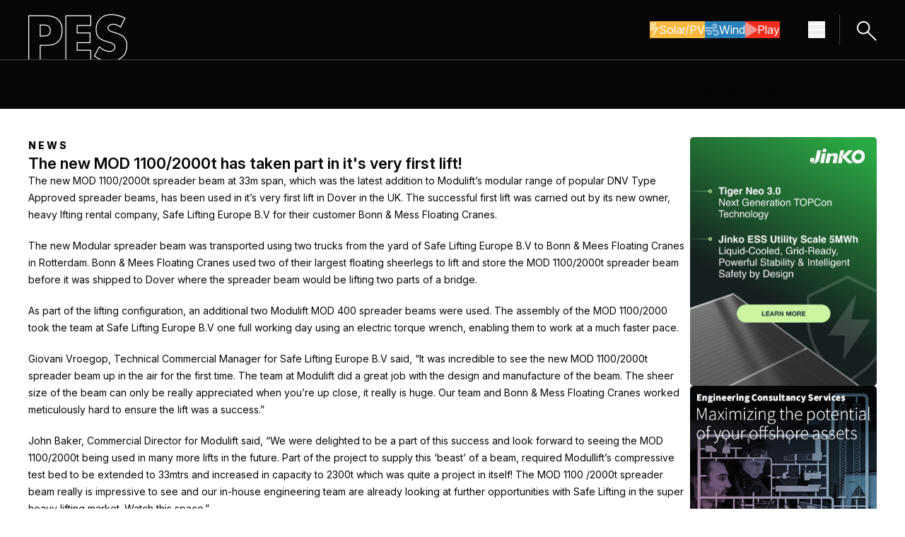

--- FILE ---
content_type: text/html; charset=UTF-8
request_url: https://pes.eu.com/press-releases/the-new-mod-1100-2000t-has-taken-part-in-its-very-first-lift?pg=2
body_size: 10778
content:
<!doctype html><html class="no-js scroll-smooth" lang="en"><head>
        <meta charset="utf-8">
        <meta http-equiv="X-UA-Compatible" content="IE=edge,chrome=1">
        <meta name="author" content="Oliver">
        <meta name="description" content="The new MOD 1100/2000t spreader beam at 33m span, which was the latest addition to Modulift’s modular range of popular DNV Type Approved spreader beams, has been used in it’s very first lift in Dover in the UK. The successful first lift was carried out by its new owner, heavy lfting rental company, Safe Lifting […]">
        <title>The new MOD 1100/2000t has taken part in it's very first lift! - PES - Power &amp; Energy Solution</title>
        
        <link rel="preconnect" href="https://fonts.googleapis.com">
        <link rel="preconnect" href="https://fonts.gstatic.com" crossorigin>
        <link href="https://fonts.googleapis.com/css2?family=Inter:ital,opsz,wght@0,14..32,100..900;1,14..32,100..900&amp;display=swap" rel="stylesheet">
        
        

        
        
        <meta name="viewport" content="width=device-width, initial-scale=1">

    
    <meta property="og:description" content="The new MOD 1100/2000t spreader beam at 33m span, which was the latest addition to Modulift’s modular range of popular DNV Type Approved spreader beams, has been used in it’s very first lift in Dover in the UK. The successful first lift was carried out by its new owner, heavy lfting rental company, Safe Lifting […]">
    <meta property="og:title" content="The new MOD 1100/2000t has taken part in it's very first lift! - PES - Power &amp; Energy Solution">
    <meta name="twitter:description" content="The new MOD 1100/2000t spreader beam at 33m span, which was the latest addition to Modulift’s modular range of popular DNV Type Approved spreader beams, has been used in it’s very first lift in Dover in the UK. The successful first lift was carried out by its new owner, heavy lfting rental company, Safe Lifting […]">
    <meta name="twitter:title" content="The new MOD 1100/2000t has taken part in it's very first lift! - PES - Power &amp; Energy Solution">

    

    
    <style>
a.cta_button{-moz-box-sizing:content-box !important;-webkit-box-sizing:content-box !important;box-sizing:content-box !important;vertical-align:middle}.hs-breadcrumb-menu{list-style-type:none;margin:0px 0px 0px 0px;padding:0px 0px 0px 0px}.hs-breadcrumb-menu-item{float:left;padding:10px 0px 10px 10px}.hs-breadcrumb-menu-divider:before{content:'›';padding-left:10px}.hs-featured-image-link{border:0}.hs-featured-image{float:right;margin:0 0 20px 20px;max-width:50%}@media (max-width: 568px){.hs-featured-image{float:none;margin:0;width:100%;max-width:100%}}.hs-screen-reader-text{clip:rect(1px, 1px, 1px, 1px);height:1px;overflow:hidden;position:absolute !important;width:1px}
</style>

<link rel="stylesheet" href="https://pes.eu.com/hubfs/hub_generated/template_assets/1/237815002345/1764687348244/template_tailwind.min.css">
<link rel="stylesheet" href="https://pes.eu.com/hubfs/hub_generated/module_assets/1/237786327271/1752489407400/module_main-nav.min.css">

<style>
    .burger {
        height: 3em;
        width: 3em;
        position: relative;
        font-size: 8px;
        cursor: pointer;
        -webkit-transition: .2s all;
        -o-transition: .2s all;
        transition: .2s all;
        -webkit-tap-highlight-color: transparent;
    }
    .burger .burger-lines:after {
        left: 0;
        top: -1em;
    }
    .burger .burger-lines:before {
        left: 0;
        top: 1em;
    }
    .burger:after {
        content: '';
        display: block;
        position: absolute;
        height: 150%;
        width: 150%;
        top: -25%;
        left: -25%;
    }
    .burger .burger-lines {
        top: 50%;
        margin-top: -0.125em;
    }
    .burger .burger-lines, .burger .burger-lines:after, .burger .burger-lines:before {
        pointer-events: none;
        display: block;
        content: '';
        width: 100%;
        border-radius: 0.25em;
        background-color: #303030;
        height: 0.25em;
        position: absolute;
        -webkit-transform: rotate(0);
        -ms-transform: rotate(0);
        transform: rotate(0);
    }
    .bg-dark .burger .burger-lines,
    .bg-dark .burger .burger-lines:after,
    .bg-dark .burger .burger-lines:before {
        pointer-events: none;
        display: block;
        content: '';
        width: 100%;
        border-radius: 0.25em;
        background-color: #fff;
        height: 0.25em;
        position: absolute;
        -webkit-transform: rotate(0);
        -ms-transform: rotate(0);
        transform: rotate(0);
    }
    .burger .burger-lines:after {
        left: 0;
        top: -1em;
    }
    .burger .burger-lines:before {
        left: 0;
        top: 1em;
    }

    .burger.burger-rotate .burger-lines, .burger.burger-rotate .burger-lines:after, .burger.burger-rotate .burger-lines:before {
        -webkit-transition: all .2s;
        -o-transition: all .2s;
        transition: all .2s;
    }
    .burger.burger-rotate.open {
        -webkit-transform: rotate(180deg);
        -ms-transform: rotate(180deg);
        transform: rotate(180deg);
    }
    .burger.burger-rotate.open .burger-lines {
        background-color: transparent;
    }
    .burger.burger-rotate.open .burger-lines:before, .burger.burger-rotate.open .burger-lines:after {
        left: 0.5em;
        top: 0px;
    }
    .burger.burger-rotate.open .burger-lines:before {
        -webkit-transform: rotate(135deg);
        -ms-transform: rotate(135deg);
        transform: rotate(135deg);
    }
    .burger.burger-rotate.open .burger-lines:after {
        -webkit-transform: rotate(-135deg);
        -ms-transform: rotate(-135deg);
        transform: rotate(-135deg);
    }
</style>

<link rel="stylesheet" href="https://pes.eu.com/hubfs/hub_generated/template_assets/1/237815002353/1764687346621/template_swiper-bundle.min.css">
    <script type="application/ld+json">
{
  "mainEntityOfPage" : {
    "@type" : "WebPage",
    "@id" : "https://pes.eu.com/press-releases/the-new-mod-1100-2000t-has-taken-part-in-its-very-first-lift"
  },
  "author" : {
    "name" : "Oliver",
    "url" : "https://pes.eu.com/press-releases/author/oliver",
    "@type" : "Person"
  },
  "headline" : "The new MOD 1100/2000t has taken part in it's very first lift! - PES - Power & Energy Solution",
  "datePublished" : "2021-11-24T00:00:00.000Z",
  "dateModified" : "2025-05-20T05:44:43.635Z",
  "publisher" : {
    "name" : "P & G Media ltd",
    "logo" : {
      "url" : "https://pes.eu.com/hubfs/PES%20Wind%20Logo.png",
      "@type" : "ImageObject"
    },
    "@type" : "Organization"
  },
  "@context" : "https://schema.org",
  "@type" : "BlogPosting"
}
</script>


    
<!--  Added by GoogleAnalytics4 integration -->
<script>
var _hsp = window._hsp = window._hsp || [];
window.dataLayer = window.dataLayer || [];
function gtag(){dataLayer.push(arguments);}

var useGoogleConsentModeV2 = true;
var waitForUpdateMillis = 1000;


if (!window._hsGoogleConsentRunOnce) {
  window._hsGoogleConsentRunOnce = true;

  gtag('consent', 'default', {
    'ad_storage': 'denied',
    'analytics_storage': 'denied',
    'ad_user_data': 'denied',
    'ad_personalization': 'denied',
    'wait_for_update': waitForUpdateMillis
  });

  if (useGoogleConsentModeV2) {
    _hsp.push(['useGoogleConsentModeV2'])
  } else {
    _hsp.push(['addPrivacyConsentListener', function(consent){
      var hasAnalyticsConsent = consent && (consent.allowed || (consent.categories && consent.categories.analytics));
      var hasAdsConsent = consent && (consent.allowed || (consent.categories && consent.categories.advertisement));

      gtag('consent', 'update', {
        'ad_storage': hasAdsConsent ? 'granted' : 'denied',
        'analytics_storage': hasAnalyticsConsent ? 'granted' : 'denied',
        'ad_user_data': hasAdsConsent ? 'granted' : 'denied',
        'ad_personalization': hasAdsConsent ? 'granted' : 'denied'
      });
    }]);
  }
}

gtag('js', new Date());
gtag('set', 'developer_id.dZTQ1Zm', true);
gtag('config', 'G-N5S0KHT1BR');
</script>
<script async src="https://www.googletagmanager.com/gtag/js?id=G-N5S0KHT1BR"></script>

<!-- /Added by GoogleAnalytics4 integration -->

<!--  Added by GoogleTagManager integration -->
<script>
var _hsp = window._hsp = window._hsp || [];
window.dataLayer = window.dataLayer || [];
function gtag(){dataLayer.push(arguments);}

var useGoogleConsentModeV2 = true;
var waitForUpdateMillis = 1000;



var hsLoadGtm = function loadGtm() {
    if(window._hsGtmLoadOnce) {
      return;
    }

    if (useGoogleConsentModeV2) {

      gtag('set','developer_id.dZTQ1Zm',true);

      gtag('consent', 'default', {
      'ad_storage': 'denied',
      'analytics_storage': 'denied',
      'ad_user_data': 'denied',
      'ad_personalization': 'denied',
      'wait_for_update': waitForUpdateMillis
      });

      _hsp.push(['useGoogleConsentModeV2'])
    }

    (function(w,d,s,l,i){w[l]=w[l]||[];w[l].push({'gtm.start':
    new Date().getTime(),event:'gtm.js'});var f=d.getElementsByTagName(s)[0],
    j=d.createElement(s),dl=l!='dataLayer'?'&l='+l:'';j.async=true;j.src=
    'https://www.googletagmanager.com/gtm.js?id='+i+dl;f.parentNode.insertBefore(j,f);
    })(window,document,'script','dataLayer','GTM-MT2BCV25');

    window._hsGtmLoadOnce = true;
};

_hsp.push(['addPrivacyConsentListener', function(consent){
  if(consent.allowed || (consent.categories && consent.categories.analytics)){
    hsLoadGtm();
  }
}]);

</script>

<!-- /Added by GoogleTagManager integration -->



<link rel="amphtml" href="https://pes.eu.com/press-releases/the-new-mod-1100-2000t-has-taken-part-in-its-very-first-lift?hs_amp=true">

<meta property="og:url" content="https://pes.eu.com/press-releases/the-new-mod-1100-2000t-has-taken-part-in-its-very-first-lift">
<meta name="twitter:card" content="summary">

<link rel="canonical" href="https://pes.eu.com/press-releases/the-new-mod-1100-2000t-has-taken-part-in-its-very-first-lift">

<meta property="og:type" content="article">
<link rel="alternate" type="application/rss+xml" href="https://pes.eu.com/press-releases/rss.xml">
<meta name="twitter:domain" content="pes.eu.com">
<script src="//platform.linkedin.com/in.js" type="text/javascript">
    lang: en_US
</script>

<meta http-equiv="content-language" content="en">






    <meta name="generator" content="HubSpot"></head>

    <body class="  hs-content-id-238082617531 hs-blog-post hs-blog-id-237797401789 ">
<!--  Added by GoogleTagManager integration -->
<noscript><iframe src="https://www.googletagmanager.com/ns.html?id=GTM-MT2BCV25" height="0" width="0" style="display:none;visibility:hidden"></iframe></noscript>

<!-- /Added by GoogleTagManager integration -->

        
    
        <div id="hs_cos_wrapper_nav_styles" class="hs_cos_wrapper hs_cos_wrapper_widget hs_cos_wrapper_type_module" style="" data-hs-cos-general-type="widget" data-hs-cos-type="module"></div>
    
    <div id="hs_cos_wrapper_main_nav" class="hs_cos_wrapper hs_cos_wrapper_widget hs_cos_wrapper_type_module" style="" data-hs-cos-general-type="widget" data-hs-cos-type="module">




<nav class="main_nav bg-dark dark main-nav relative top-0 inset-x-0 z-50">
    <div>
        <div class="container">
            <div class="flex items-center justify-between gap-10 w-full py-0 z-50"><a class="pt-5" href="https://pes.eu.com">
            <img class="image" src="https://pes.eu.com/hubfs/Website/Global/Logos/pes-logo.svg" alt="PES logo" width="140" height="64">
        </a>

                <div class="flex flex-row items-center">

                    <div class="hidden lg:flex items-center gap-8 mr-10">
                        <div class="flex flex-wrap gap-x-2.5 gap-y-4 ">
            <a class="btn-reg btn btn--primary btn--yellow icn-on !flex flex-row items-center gap-2.5" href="https://pes.eu.com/solar-pv">
                            
                                
                                    
                                        <svg aria-hidden="true" class="e-font-icon-svg e-fas-bolt" viewbox="0 0 320 512" xmlns="http://www.w3.org/2000/svg">
                                            <path d="M296 160H180.6l42.6-129.8C227.2 15 215.7 0 200 0H56C44 0 33.8 8.9 32.2 20.8l-32 240C-1.7 275.2 9.5 288 24 288h118.7L96.6 482.5c-3.6 15.2 8 29.5 23.3 29.5 8.4 0 16.4-4.4 20.8-12l176-304c9.3-15.9-2.2-36-20.7-36z"></path>
                                        </svg>
                                    
                                
                            
                            Solar/PV
                        </a><a class="btn-reg btn btn--primary btn--blue icn-on !flex flex-row items-center gap-2.5" href="https://pes.eu.com/wind">
                            
                                
                                    
                                        <svg aria-hidden="true" class="e-font-icon-svg e-fas-wind" viewbox="0 0 512 512" xmlns="http://www.w3.org/2000/svg">
                                            <path d="M156.7 256H16c-8.8 0-16 7.2-16 16v32c0 8.8 7.2 16 16 16h142.2c15.9 0 30.8 10.9 33.4 26.6 3.3 20-12.1 37.4-31.6 37.4-14.1 0-26.1-9.2-30.4-21.9-2.1-6.3-8.6-10.1-15.2-10.1H81.6c-9.8 0-17.7 8.8-15.9 18.4 8.6 44.1 47.6 77.6 94.2 77.6 57.1 0 102.7-50.1 95.2-108.6C249 291 205.4 256 156.7 256zM16 224h336c59.7 0 106.8-54.8 93.8-116.7-7.6-36.2-36.9-65.5-73.1-73.1-55.4-11.6-105.1 24.9-114.9 75.5-1.9 9.6 6.1 18.3 15.8 18.3h32.8c6.7 0 13.1-3.8 15.2-10.1C325.9 105.2 337.9 96 352 96c19.4 0 34.9 17.4 31.6 37.4-2.6 15.7-17.4 26.6-33.4 26.6H16c-8.8 0-16 7.2-16 16v32c0 8.8 7.2 16 16 16zm384 32H243.7c19.3 16.6 33.2 38.8 39.8 64H400c26.5 0 48 21.5 48 48s-21.5 48-48 48c-17.9 0-33.3-9.9-41.6-24.4-2.9-5-8.7-7.6-14.5-7.6h-33.8c-10.9 0-19 10.8-15.3 21.1 17.8 50.6 70.5 84.8 129.4 72.3 41.2-8.7 75.1-41.6 84.7-82.7C526 321.5 470.5 256 400 256z"></path>
                                        </svg>
                                    
                                
                            
                            Wind
                        </a><a class="btn-reg btn btn--primary btn--red icn-on !flex flex-row items-center gap-2.5" href="https://pes.eu.com/pes-play">
                            
                                
                                    
                                        <svg aria-hidden="true" class="e-font-icon-svg e-fas-play" viewbox="0 0 448 512" xmlns="http://www.w3.org/2000/svg">
                                            <path d="M424.4 214.7L72.4 6.6C43.8-10.3 0 6.1 0 47.9V464c0 37.5 40.7 60.1 72.4 41.3l352-208c31.4-18.5 31.5-64.1 0-82.6z"></path>
                                        </svg>
                                    
                                
                            
                            Play
                        </a></div>
                    </div>

                    

<button class="main-nav__burger burger burger-rotate flex" aria-label="Menu hamburger" aria-expanded="false">
    <span class="burger-lines"></span>
</button>

                    <a href="/search" class="block border-l border-solid border-dark-80 pl-5 py-[5px] ml-5">
                        <svg xmlns="http://www.w3.org/2000/svg" width="31.838" height="31.838" viewbox="0 0 31.838 31.838">
                            <g id="Group_18" data-name="Group 18" transform="translate(-1694.577 -13.586)"><ellipse id="ellipse1423" cx="8.343" cy="8.207" rx="8.343" ry="8.207" transform="matrix(0.707, -0.707, 0.707, 0.707, 1695.991, 26.8)" fill="none" stroke="#fff" stroke-linecap="round" stroke-linejoin="round" stroke-width="2"></ellipse><path id="path1425" d="M-1806.542-1319.435l-11.5-11.505" transform="translate(3531.543 1363.444)" fill="none" stroke="#fff" stroke-linecap="round" stroke-linejoin="round" stroke-width="2"></path></g>
                        </svg>
                    </a>

                </div>
            </div>
        </div>
    </div>

    <div class="nav-panel block absolute w-full bg-dark top-0 z-50 h-dvh" aria-hidden="true">
        <div class="h-full overflow-y-auto">
            <div class="container flex flex-col gap-y-10 py-10">
                <div class="flex flex-row justify-between gap-10"><a class="block" href="https://pes.eu.com">
            <img class="image w-[90px]" src="https://pes.eu.com/hubfs/Website/Global/Logos/pes-logo-outline-full.svg" alt="PES logo" width="200" height="95">
        </a>

                    <button class="panel-close group btn-reg btn btn--secondary btn--grey border-[#FFFFFF33] hover:!border-light !flex flex-row items-center gap-5 transition-opacity duration-300" aria-label="Close navigation">
                        <svg xmlns="http://www.w3.org/2000/svg" class="opacity-50 group-hover:opacity-100 transition-opacity duration-300" width="20.908" height="20.908" viewbox="0 0 20.908 20.908"><path id="path1249" d="M-1004.94-1735.3h25.568" transform="translate(-515.028 1939.057) rotate(45)" fill="none" stroke="#fff" stroke-linecap="round" stroke-linejoin="round" stroke-width="2"></path><path id="path1249-2" data-name="path1249" d="M0,0H25.568" transform="translate(19.494 1.414) rotate(135)" fill="none" stroke="#fff" stroke-linecap="round" stroke-linejoin="round" stroke-width="2"></path></svg>
                        <span class="text-light">Close</span>
                    </button>
                </div>
                
                <div class="flex flex-wrap gap-x-2.5 gap-y-4 ">
            <a class="btn-reg btn btn--primary btn--yellow icn-on !flex flex-row items-center gap-2.5" href="https://pes.eu.com/solar-pv">
                            
                                
                                    
                                        <svg aria-hidden="true" class="e-font-icon-svg e-fas-bolt" viewbox="0 0 320 512" xmlns="http://www.w3.org/2000/svg">
                                            <path d="M296 160H180.6l42.6-129.8C227.2 15 215.7 0 200 0H56C44 0 33.8 8.9 32.2 20.8l-32 240C-1.7 275.2 9.5 288 24 288h118.7L96.6 482.5c-3.6 15.2 8 29.5 23.3 29.5 8.4 0 16.4-4.4 20.8-12l176-304c9.3-15.9-2.2-36-20.7-36z"></path>
                                        </svg>
                                    
                                
                            
                            Solar/PV
                        </a><a class="btn-reg btn btn--primary btn--blue icn-on !flex flex-row items-center gap-2.5" href="https://pes.eu.com/wind">
                            
                                
                                    
                                        <svg aria-hidden="true" class="e-font-icon-svg e-fas-wind" viewbox="0 0 512 512" xmlns="http://www.w3.org/2000/svg">
                                            <path d="M156.7 256H16c-8.8 0-16 7.2-16 16v32c0 8.8 7.2 16 16 16h142.2c15.9 0 30.8 10.9 33.4 26.6 3.3 20-12.1 37.4-31.6 37.4-14.1 0-26.1-9.2-30.4-21.9-2.1-6.3-8.6-10.1-15.2-10.1H81.6c-9.8 0-17.7 8.8-15.9 18.4 8.6 44.1 47.6 77.6 94.2 77.6 57.1 0 102.7-50.1 95.2-108.6C249 291 205.4 256 156.7 256zM16 224h336c59.7 0 106.8-54.8 93.8-116.7-7.6-36.2-36.9-65.5-73.1-73.1-55.4-11.6-105.1 24.9-114.9 75.5-1.9 9.6 6.1 18.3 15.8 18.3h32.8c6.7 0 13.1-3.8 15.2-10.1C325.9 105.2 337.9 96 352 96c19.4 0 34.9 17.4 31.6 37.4-2.6 15.7-17.4 26.6-33.4 26.6H16c-8.8 0-16 7.2-16 16v32c0 8.8 7.2 16 16 16zm384 32H243.7c19.3 16.6 33.2 38.8 39.8 64H400c26.5 0 48 21.5 48 48s-21.5 48-48 48c-17.9 0-33.3-9.9-41.6-24.4-2.9-5-8.7-7.6-14.5-7.6h-33.8c-10.9 0-19 10.8-15.3 21.1 17.8 50.6 70.5 84.8 129.4 72.3 41.2-8.7 75.1-41.6 84.7-82.7C526 321.5 470.5 256 400 256z"></path>
                                        </svg>
                                    
                                
                            
                            Wind
                        </a><a class="btn-reg btn btn--primary btn--red icn-on !flex flex-row items-center gap-2.5" href="https://pes.eu.com/pes-play">
                            
                                
                                    
                                        <svg aria-hidden="true" class="e-font-icon-svg e-fas-play" viewbox="0 0 448 512" xmlns="http://www.w3.org/2000/svg">
                                            <path d="M424.4 214.7L72.4 6.6C43.8-10.3 0 6.1 0 47.9V464c0 37.5 40.7 60.1 72.4 41.3l352-208c31.4-18.5 31.5-64.1 0-82.6z"></path>
                                        </svg>
                                    
                                
                            
                            Play
                        </a></div>

                <div class="nav-main [&amp;_ul]:flex [&amp;_ul]:flex-col [&amp;_ul]:gap-5 [&amp;_ul_li]:text-[32px] [&amp;_ul_li]:font-semibold [&amp;_ul_li]:leading-[37px]">

                    
                        <ul class=""><li class="main-nav__item">
            <a class="main-nav__link" href="https://pes.eu.com/exclusive-articles">Exclusive Articles</a>
        </li><li class="main-nav__item">
            <a class="main-nav__link" href="https://pes.eu.com/press-releases">Press Releases</a>
        </li><li class="main-nav__item">
            <a class="main-nav__link" href="https://pes.eu.com/events">Events</a>
        </li><li class="main-nav__item">
            <a class="main-nav__link" href="https://pes.eu.com/in-print">In Print</a>
        </li></ul>
                    

                </div>

                <div class="nav-additional [&amp;_ul]:flex [&amp;_ul]:flex-row [&amp;_ul]:flex-wrap [&amp;_ul]:gap-5 [&amp;_ul_li]:font-extrabold [&amp;_ul_li]:uppercase [&amp;_ul_li]:tracking-[3px]">
                    <ul class=""><li class="main-nav__item">
            <a class="main-nav__link" href="https://pes.eu.com/about">About</a>
        </li><li class="main-nav__item">
            <a class="main-nav__link" href="https://pes.eu.com/media-partners">Media Partners</a>
        </li><li class="main-nav__item">
            <a class="main-nav__link" href="https://pes.eu.com/contact">Contact</a>
        </li></ul>
                </div><div class="flex flex-row items-center gap-4 social-links [&amp;_svg]:w-4"><a class="[&amp;_svg_path]:fill-light" href="https://www.linkedin.com/company/92938435/admin/dashboard/" target="_blank" rel="nofollow noopener" aria-label="Linkedin icon link">
            <svg class="e-font-icon-svg e-fab-linkedin-in" viewbox="0 0 448 512" xmlns="http://www.w3.org/2000/svg">
            <path d="M100.28 448H7.4V148.9h92.88zM53.79 108.1C24.09 108.1 0 83.5 0 53.8a53.79 53.79 0 0 1 107.58 0c0 29.7-24.1 54.3-53.79 54.3zM447.9 448h-92.68V302.4c0-34.7-.7-79.2-48.29-79.2-48.29 0-55.69 37.7-55.69 76.7V448h-92.78V148.9h89.08v40.8h1.3c12.4-23.5 42.69-48.3 87.88-48.3 94 0 111.28 61.9 111.28 142.3V448z"></path>
        </svg>
        </a><a class="[&amp;_svg_path]:fill-light" href="https://www.youtube.com/@PES_Wind" target="_blank" rel="nofollow noopener" aria-label="Youtube icon link">
            <svg class="e-font-icon-svg e-fab-youtube" viewbox="0 0 576 512" xmlns="http://www.w3.org/2000/svg">
            <path d="M549.655 124.083c-6.281-23.65-24.787-42.276-48.284-48.597C458.781 64 288 64 288 64S117.22 64 74.629 75.486c-23.497 6.322-42.003 24.947-48.284 48.597-11.412 42.867-11.412 132.305-11.412 132.305s0 89.438 11.412 132.305c6.281 23.65 24.787 41.5 48.284 47.821C117.22 448 288 448 288 448s170.78 0 213.371-11.486c23.497-6.321 42.003-24.171 48.284-47.821 11.412-42.867 11.412-132.305 11.412-132.305s0-89.438-11.412-132.305zm-317.51 213.508V175.185l142.739 81.205-142.739 81.201z"></path>
        </svg>
        </a><a class="[&amp;_svg_path]:fill-light" href="https://www.instagram.com/peswind_official/" target="_blank" rel="nofollow noopener" aria-label="Instagram icon link">
            <svg class="e-font-icon-svg e-fab-instagram" viewbox="0 0 448 512" xmlns="http://www.w3.org/2000/svg">
            <path d="M224.1 141c-63.6 0-114.9 51.3-114.9 114.9s51.3 114.9 114.9 114.9S339 319.5 339 255.9 287.7 141 224.1 141zm0 189.6c-41.1 0-74.7-33.5-74.7-74.7s33.5-74.7 74.7-74.7 74.7 33.5 74.7 74.7-33.6 74.7-74.7 74.7zm146.4-194.3c0 14.9-12 26.8-26.8 26.8-14.9 0-26.8-12-26.8-26.8s12-26.8 26.8-26.8 26.8 12 26.8 26.8zm76.1 27.2c-1.7-35.9-9.9-67.7-36.2-93.9-26.2-26.2-58-34.4-93.9-36.2-37-2.1-147.9-2.1-184.9 0-35.8 1.7-67.6 9.9-93.9 36.1s-34.4 58-36.2 93.9c-2.1 37-2.1 147.9 0 184.9 1.7 35.9 9.9 67.7 36.2 93.9s58 34.4 93.9 36.2c37 2.1 147.9 2.1 184.9 0 35.9-1.7 67.7-9.9 93.9-36.2 26.2-26.2 34.4-58 36.2-93.9 2.1-37 2.1-147.8 0-184.8zM398.8 388c-7.8 19.6-22.9 34.7-42.6 42.6-29.5 11.7-99.5 9-132.1 9s-102.7 2.6-132.1-9c-19.6-7.8-34.7-22.9-42.6-42.6-11.7-29.5-9-99.5-9-132.1s-2.6-102.7 9-132.1c7.8-19.6 22.9-34.7 42.6-42.6 29.5-11.7 99.5-9 132.1-9s102.7-2.6 132.1 9c19.6 7.8 34.7 22.9 42.6 42.6 11.7 29.5 9 99.5 9 132.1s2.7 102.7-9 132.1z"></path>
        </svg>
        </a><a class="[&amp;_svg_path]:fill-light" href="https://x.com/Perrigot79" target="_blank" rel="nofollow noopener" aria-label="X icon link">
            <svg class="e-font-icon-svg e-fab-x-twitter" viewbox="0 0 512 512" xmlns="http://www.w3.org/2000/svg">
            <path d="M389.2 48h70.6L305.6 224.2 487 464H345L233.7 318.6 106.5 464H35.8L200.7 275.5 26.8 48H172.4L272.9 180.9 389.2 48zM364.4 421.8h39.1L151.1 88h-42L364.4 421.8z"></path>
        </svg>
        </a></div></div>
        </div>
    </div>
</nav></div>


        <main id="main-content">

        

    
        <div id="hs_cos_wrapper_secondary_nav_generic" class="hs_cos_wrapper hs_cos_wrapper_widget hs_cos_wrapper_type_module" style="" data-hs-cos-general-type="widget" data-hs-cos-type="module">

<section class="secondary-nav bg-dark cms-content dark w-full border-t border-solid border-dark-80 py-[15px]">
    <div class="container">
        <div class="flex flex-col lg:flex-row justify-between gap-y-[15px]">
            <div class="w-full lg:w-1/2 logo-col flex flex-col justify-center">

                <p class="uppercase !font-extrabold !leading-[19px] tracking-[3px]">The source for renewable energy news</p>

            </div>
            <div class="w-full lg:w-1/2 hidden md:flex flex-col md:justify-end links-col">

                
  
  
  

  <ul class="flex flex-row lg:justify-end non-list gap-[30px]">
    
      
      
      
      
      
      
      
      
      
      
      

      

      <li class="main-nav__item">
        <a class="main-nav__link relative after:absolute after:content-'' after:block after:left-0 after:right-0 after:w-full after:h-px after:transition-all after:duration-300
          hover:after:bg-light after:bg-transparent" href="https://pes.eu.com/exclusive-articles">
          Exclusive Articles
        </a>
      </li>
    
      
      
      
      
      
      
      
      
      
      
      

      

      <li class="main-nav__item">
        <a class="main-nav__link relative after:absolute after:content-'' after:block after:left-0 after:right-0 after:w-full after:h-px after:transition-all after:duration-300
          hover:after:bg-light after:bg-transparent" href="https://pes.eu.com/press-releases">
          Press Releases
        </a>
      </li>
    
      
      
      
      
      
      
      
      
      
      
      

      

      <li class="main-nav__item">
        <a class="main-nav__link relative after:absolute after:content-'' after:block after:left-0 after:right-0 after:w-full after:h-px after:transition-all after:duration-300
          hover:after:bg-light after:bg-transparent" href="https://pes.eu.com/digital-blog">
          Blogs
        </a>
      </li>
    
      
      
      
      
      
      
      
      
      
      
      

      

      <li class="main-nav__item">
        <a class="main-nav__link relative after:absolute after:content-'' after:block after:left-0 after:right-0 after:w-full after:h-px after:transition-all after:duration-300
          hover:after:bg-light after:bg-transparent" href="https://pes.eu.com/events">
          Events
        </a>
      </li>
    
      
      
      
      
      
      
      
      
      
      
      

      

      <li class="main-nav__item">
        <a class="main-nav__link relative after:absolute after:content-'' after:block after:left-0 after:right-0 after:w-full after:h-px after:transition-all after:duration-300
          hover:after:bg-light after:bg-transparent" href="https://pes.eu.com/in-print">
          In Print
        </a>
      </li>
    
  </ul>


            </div>
        </div>
    </div>
</section></div>
    

    <section class="post-body w-full py-7.5 md:py-10 cms-content">
        <div class="container">
            <div class="w-full flex flex-col md:flex-row gap-10">
                <div class="w-full md:w-[78%]">
                    <article class="flex flex-col gap-5 h1-small">

                        <p class="preheader !tracking-[3px] !font-extrabold uppercase !mb-0">
                            News
                        </p>

                        <h1 class="!mb-0"><span id="hs_cos_wrapper_name" class="hs_cos_wrapper hs_cos_wrapper_meta_field hs_cos_wrapper_type_text" style="" data-hs-cos-general-type="meta_field" data-hs-cos-type="text">The new MOD 1100/2000t has taken part in it's very first lift!</span></h1>

                        

                        

                        <div><span id="hs_cos_wrapper_post_body" class="hs_cos_wrapper hs_cos_wrapper_meta_field hs_cos_wrapper_type_rich_text" style="" data-hs-cos-general-type="meta_field" data-hs-cos-type="rich_text"><div class="elementor-widget-container"> 
 <p>The new MOD 1100/2000t spreader beam at 33m span, which was the latest addition to Modulift’s modular range of popular DNV Type Approved spreader beams, has been used in it’s very first lift in Dover in the UK. The successful first lift was carried out by its new owner, heavy lfting rental company, Safe Lifting Europe B.V for their customer Bonn &amp; Mess Floating Cranes. <span class="Apple-converted-space">&nbsp;</span></p> 
 <p>The new Modular spreader beam was transported using two trucks from the yard of Safe Lifting Europe B.V to Bonn &amp; Mees Floating Cranes in Rotterdam. Bonn &amp; Mees Floating Cranes used two of their largest floating sheerlegs to lift and store the MOD 1100/2000t spreader beam before it was shipped to Dover where the spreader beam would be lifting two parts of a bridge.<span class="Apple-converted-space">&nbsp;</span></p> 
 <p>As part of the lifting configuration, an additional two Modulift MOD 400 spreader beams were used. The assembly of the MOD 1100/2000 took the team at Safe Lifting Europe B.V one full working day using an electric torque wrench, enabling them to work at a much faster pace.<span class="Apple-converted-space">&nbsp;</span></p> 
 <p>Giovani Vroegop, Technical Commercial Manager for Safe Lifting Europe B.V said, “It was incredible to see the new MOD 1100/2000t spreader beam up in the air for the first time. The team at Modulift did a great job with the design and manufacture of the beam. The sheer size of the beam can only be really appreciated when you’re up close, it really is huge. Our team and Bonn &amp; Mess Floating Cranes worked meticulously hard to ensure the lift was a success.”<span class="Apple-converted-space">&nbsp;</span></p> 
 <p>John Baker, Commercial Director for Modulift said, “We were delighted to be a part of this success and look forward to seeing the MOD 1100/2000t being used in many more lifts in the future. Part of the project to supply this ‘beast’ of a beam, required Modullift’s compressive test bed to be extended to 33mtrs and increased in capacity to 2300t which was quite a project in itself! The MOD 1100 /2000t spreader beam really is impressive to see and our in-house engineering team are already looking at further opportunities with Safe Lifting in the super heavy lifting market. Watch this space.”<span class="Apple-converted-space">&nbsp;</span></p> 
 <p>&nbsp;</p> 
</div></span></div>

                    </article>
                </div>
                <div class="blog-ads w-full md:w-[22%]">
                    <div id="hs_cos_wrapper_post_sidebar_ads" class="hs_cos_wrapper hs_cos_wrapper_widget hs_cos_wrapper_type_module" style="" data-hs-cos-general-type="widget" data-hs-cos-type="module">







    





    





    





    



<div class="ads-vertical-4 w-full flex flex-wrap md:flex-col gap-5 [&amp;_.banner-position]:w-[calc(50%_-_10px)] [&amp;_.banner-position]:md:w-full [&amp;_.banner-position]:rounded-[5px] [&amp;_.banner-position]:overflow-hidden">
    <div class="banner-position banner-1">
        <div class="swiper banner-vertical-1__swiper w-full">
            <div class="swiper-wrapper w-full">
                
                    <div class="banner-item swiper-slide">
                        <a href="https://eu1.hubs.ly/H0r8wHT0" target="_blank" rel="noopener" class="w-full">
                            <img src="https://pes.eu.com/hubfs/IPF26%20Banner%20Ads_375x500.jpg" width="100%" loading="lazy" alt="Oceantic">
                        </a>
                    </div>
                
                    <div class="banner-item swiper-slide">
                        <a href="https://eu1.hubs.ly/H0nGw8Z0" target="_blank" rel="noopener" class="w-full">
                            <img src="https://pes.eu.com/hubfs/Website/Ad%20Banners/KEY26_375x1000_static_eng_freeticket.jpg" width="100%" loading="lazy" alt="KEY ENERGY">
                        </a>
                    </div>
                
                    <div class="banner-item swiper-slide">
                        <a href="https://eu1.hubs.ly/H0nqm8F0" target="_blank" rel="noopener" class="w-full">
                            <img src="https://pes.eu.com/hubfs/250924_Solition_Mega_PES_Banner_375x1000_EN.gif" width="100%" loading="lazy" alt="Exide Group">
                        </a>
                    </div>
                
                    <div class="banner-item swiper-slide">
                        <a href="https://eu1.hubs.ly/H0kYKCJ0" target="_blank" rel="noopener" class="w-full">
                            <img src="https://pes.eu.com/hubfs/Website/Ad%20Banners/Image.gif" width="100%" loading="lazy" alt="Dellner">
                        </a>
                    </div>
                
                    <div class="banner-item swiper-slide">
                        <a href="https://eu1.hubs.ly/H0l_CKN0" target="_blank" rel="noopener" class="w-full">
                            <img src="https://pes.eu.com/hubfs/GMSC-NOV_PESleaderboard7-25v2.gif" width="100%" loading="lazy" alt="GustoMSC">
                        </a>
                    </div>
                
                    <div class="banner-item swiper-slide">
                        <a href="https://eu1.hubs.ly/H0kYKzT0" target="_blank" rel="noopener" class="w-full">
                            <img src="https://pes.eu.com/hubfs/Website/Ad%20Banners/2024-00034_Banner_PV-Magazine-Website_Animation_375x500px_EN_E1_komprimiert.gif" width="100%" loading="lazy" alt="PMT">
                        </a>
                    </div>
                
                    <div class="banner-item swiper-slide">
                        <a href="https://eu1.hubs.ly/H0q2XWs0" target="_blank" rel="noopener" class="w-full">
                            <img src="https://pes.eu.com/hubfs/202512_Ad_PES-Wind_DigitalAd_180x180.gif" width="100%" loading="lazy" alt="TGS">
                        </a>
                    </div>
                
                    <div class="banner-item swiper-slide">
                        <a href="https://eu1.hubs.ly/H0lPQkj0" target="_blank" rel="noopener" class="w-full">
                            <img src="https://pes.eu.com/hubfs/July2025_50kW_375x1000px.jpg" width="100%" loading="lazy" alt="Solis">
                        </a>
                    </div>
                
                    <div class="banner-item swiper-slide">
                        <a href="https://eu1.hubs.ly/H0mWVPT0" target="_blank" rel="noopener" class="w-full">
                            <img src="https://pes.eu.com/hubfs/SolarLog_AnzBanner_PES_September25_375x500px.jpg" width="100%" loading="lazy" alt="Solar-Log">
                        </a>
                    </div>
                
                    <div class="banner-item swiper-slide">
                        <a href="https://eu1.hubs.ly/H0nlmQD0" target="_blank" rel="noopener" class="w-full">
                            <img src="https://pes.eu.com/hubfs/Summit-fortaleza-375x500_.jpg" width="100%" loading="lazy" alt="Intersolar">
                        </a>
                    </div>
                
                    <div class="banner-item swiper-slide">
                        <a href="https://eu1.hubs.ly/H0nz9HJ0" target="_blank" rel="noopener" class="w-full">
                            <img src="https://pes.eu.com/hubfs/ISME26%20Banner%20Medienpartner_375x500px.png" width="100%" loading="lazy" alt="Intersolar">
                        </a>
                    </div>
                
                    <div class="banner-item swiper-slide">
                        <a href="https://eu1.hubs.ly/H0kYKCh0" target="_blank" rel="noopener" class="w-full">
                            <img src="https://pes.eu.com/hubfs/Website/Ad%20Banners/FT-375x500-Banner.gif" width="100%" loading="lazy" alt="FT Technologies">
                        </a>
                    </div>
                
                    <div class="banner-item swiper-slide">
                        <a href="https://eu1.hubs.ly/H0r8td60" target="_blank" rel="noopener" class="w-full">
                            <img src="https://pes.eu.com/hubfs/Website/Ad%20Banners/260119V02%20Jinko%20PES%20Solar%20375x500px.gif" width="100%" loading="lazy" alt="Jinko Solar">
                        </a>
                    </div>
                
                    <div class="banner-item swiper-slide">
                        <a href="https://eu1.hubs.ly/H0nhv6y0" target="_blank" rel="noopener" class="w-full">
                            <img src="https://pes.eu.com/hubfs/202509_Ad_PES-Wind_DigitalAd_180x180_V2.gif" width="100%" loading="lazy" alt="TGS">
                        </a>
                    </div>
                
                    <div class="banner-item swiper-slide">
                        <a href="https://eu1.hubs.ly/H0p6My50" target="_blank" rel="noopener" class="w-full">
                            <img src="https://pes.eu.com/hubfs/202510_Ad_PES-Wind_DigitalAd_180x180%20(1).gif" width="100%" loading="lazy" alt="TGS">
                        </a>
                    </div>
                
            </div>
        </div>
    </div>
    <div class="banner-position banner-2">
        <div class="swiper banner-vertical-2__swiper w-full">
            <div class="swiper-wrapper">
                
                    <div class="banner-item swiper-slide">
                        <a href="https://eu1.hubs.ly/H0r8wHT0" target="_blank" rel="noopener">
                            <img src="https://pes.eu.com/hubfs/IPF26%20Banner%20Ads_375x500.jpg" width="100%" loading="lazy" alt="Oceantic">
                        </a>
                    </div>
                
                    <div class="banner-item swiper-slide">
                        <a href="https://eu1.hubs.ly/H0nGw8Z0" target="_blank" rel="noopener">
                            <img src="https://pes.eu.com/hubfs/Website/Ad%20Banners/KEY26_375x1000_static_eng_freeticket.jpg" width="100%" loading="lazy" alt="KEY ENERGY">
                        </a>
                    </div>
                
                    <div class="banner-item swiper-slide">
                        <a href="https://eu1.hubs.ly/H0nqm8F0" target="_blank" rel="noopener">
                            <img src="https://pes.eu.com/hubfs/250924_Solition_Mega_PES_Banner_375x1000_EN.gif" width="100%" loading="lazy" alt="Exide Group">
                        </a>
                    </div>
                
                    <div class="banner-item swiper-slide">
                        <a href="https://eu1.hubs.ly/H0kYKCJ0" target="_blank" rel="noopener">
                            <img src="https://pes.eu.com/hubfs/Website/Ad%20Banners/Image.gif" width="100%" loading="lazy" alt="Dellner">
                        </a>
                    </div>
                
                    <div class="banner-item swiper-slide">
                        <a href="https://eu1.hubs.ly/H0l_CKN0" target="_blank" rel="noopener">
                            <img src="https://pes.eu.com/hubfs/GMSC-NOV_PESleaderboard7-25v2.gif" width="100%" loading="lazy" alt="GustoMSC">
                        </a>
                    </div>
                
                    <div class="banner-item swiper-slide">
                        <a href="https://eu1.hubs.ly/H0kYKzT0" target="_blank" rel="noopener">
                            <img src="https://pes.eu.com/hubfs/Website/Ad%20Banners/2024-00034_Banner_PV-Magazine-Website_Animation_375x500px_EN_E1_komprimiert.gif" width="100%" loading="lazy" alt="PMT">
                        </a>
                    </div>
                
                    <div class="banner-item swiper-slide">
                        <a href="https://eu1.hubs.ly/H0q2XWs0" target="_blank" rel="noopener">
                            <img src="https://pes.eu.com/hubfs/202512_Ad_PES-Wind_DigitalAd_180x180.gif" width="100%" loading="lazy" alt="TGS">
                        </a>
                    </div>
                
                    <div class="banner-item swiper-slide">
                        <a href="https://eu1.hubs.ly/H0lPQkj0" target="_blank" rel="noopener">
                            <img src="https://pes.eu.com/hubfs/July2025_50kW_375x1000px.jpg" width="100%" loading="lazy" alt="Solis">
                        </a>
                    </div>
                
                    <div class="banner-item swiper-slide">
                        <a href="https://eu1.hubs.ly/H0mWVPT0" target="_blank" rel="noopener">
                            <img src="https://pes.eu.com/hubfs/SolarLog_AnzBanner_PES_September25_375x500px.jpg" width="100%" loading="lazy" alt="Solar-Log">
                        </a>
                    </div>
                
                    <div class="banner-item swiper-slide">
                        <a href="https://eu1.hubs.ly/H0nlmQD0" target="_blank" rel="noopener">
                            <img src="https://pes.eu.com/hubfs/Summit-fortaleza-375x500_.jpg" width="100%" loading="lazy" alt="Intersolar">
                        </a>
                    </div>
                
                    <div class="banner-item swiper-slide">
                        <a href="https://eu1.hubs.ly/H0nz9HJ0" target="_blank" rel="noopener">
                            <img src="https://pes.eu.com/hubfs/ISME26%20Banner%20Medienpartner_375x500px.png" width="100%" loading="lazy" alt="Intersolar">
                        </a>
                    </div>
                
                    <div class="banner-item swiper-slide">
                        <a href="https://eu1.hubs.ly/H0kYKCh0" target="_blank" rel="noopener">
                            <img src="https://pes.eu.com/hubfs/Website/Ad%20Banners/FT-375x500-Banner.gif" width="100%" loading="lazy" alt="FT Technologies">
                        </a>
                    </div>
                
                    <div class="banner-item swiper-slide">
                        <a href="https://eu1.hubs.ly/H0r8td60" target="_blank" rel="noopener">
                            <img src="https://pes.eu.com/hubfs/Website/Ad%20Banners/260119V02%20Jinko%20PES%20Solar%20375x500px.gif" width="100%" loading="lazy" alt="Jinko Solar">
                        </a>
                    </div>
                
                    <div class="banner-item swiper-slide">
                        <a href="https://eu1.hubs.ly/H0nhv6y0" target="_blank" rel="noopener">
                            <img src="https://pes.eu.com/hubfs/202509_Ad_PES-Wind_DigitalAd_180x180_V2.gif" width="100%" loading="lazy" alt="TGS">
                        </a>
                    </div>
                
                    <div class="banner-item swiper-slide">
                        <a href="https://eu1.hubs.ly/H0p6My50" target="_blank" rel="noopener">
                            <img src="https://pes.eu.com/hubfs/202510_Ad_PES-Wind_DigitalAd_180x180%20(1).gif" width="100%" loading="lazy" alt="TGS">
                        </a>
                    </div>
                
            </div>
        </div>
    </div>
    <div class="banner-position banner-3">
        <div class="swiper banner-vertical-3__swiper w-full">
            <div class="swiper-wrapper">
                
                    <div class="banner-item swiper-slide">
                        <a href="https://eu1.hubs.ly/H0r8wHT0" target="_blank" rel="noopener">
                            <img src="https://pes.eu.com/hubfs/IPF26%20Banner%20Ads_375x500.jpg" width="100%" loading="lazy" alt="Oceantic">
                        </a>
                    </div>
                
                    <div class="banner-item swiper-slide">
                        <a href="https://eu1.hubs.ly/H0nGw8Z0" target="_blank" rel="noopener">
                            <img src="https://pes.eu.com/hubfs/Website/Ad%20Banners/KEY26_375x1000_static_eng_freeticket.jpg" width="100%" loading="lazy" alt="KEY ENERGY">
                        </a>
                    </div>
                
                    <div class="banner-item swiper-slide">
                        <a href="https://eu1.hubs.ly/H0nqm8F0" target="_blank" rel="noopener">
                            <img src="https://pes.eu.com/hubfs/250924_Solition_Mega_PES_Banner_375x1000_EN.gif" width="100%" loading="lazy" alt="Exide Group">
                        </a>
                    </div>
                
                    <div class="banner-item swiper-slide">
                        <a href="https://eu1.hubs.ly/H0kYKCJ0" target="_blank" rel="noopener">
                            <img src="https://pes.eu.com/hubfs/Website/Ad%20Banners/Image.gif" width="100%" loading="lazy" alt="Dellner">
                        </a>
                    </div>
                
                    <div class="banner-item swiper-slide">
                        <a href="https://eu1.hubs.ly/H0l_CKN0" target="_blank" rel="noopener">
                            <img src="https://pes.eu.com/hubfs/GMSC-NOV_PESleaderboard7-25v2.gif" width="100%" loading="lazy" alt="GustoMSC">
                        </a>
                    </div>
                
                    <div class="banner-item swiper-slide">
                        <a href="https://eu1.hubs.ly/H0kYKzT0" target="_blank" rel="noopener">
                            <img src="https://pes.eu.com/hubfs/Website/Ad%20Banners/2024-00034_Banner_PV-Magazine-Website_Animation_375x500px_EN_E1_komprimiert.gif" width="100%" loading="lazy" alt="PMT">
                        </a>
                    </div>
                
                    <div class="banner-item swiper-slide">
                        <a href="https://eu1.hubs.ly/H0q2XWs0" target="_blank" rel="noopener">
                            <img src="https://pes.eu.com/hubfs/202512_Ad_PES-Wind_DigitalAd_180x180.gif" width="100%" loading="lazy" alt="TGS">
                        </a>
                    </div>
                
                    <div class="banner-item swiper-slide">
                        <a href="https://eu1.hubs.ly/H0lPQkj0" target="_blank" rel="noopener">
                            <img src="https://pes.eu.com/hubfs/July2025_50kW_375x1000px.jpg" width="100%" loading="lazy" alt="Solis">
                        </a>
                    </div>
                
                    <div class="banner-item swiper-slide">
                        <a href="https://eu1.hubs.ly/H0mWVPT0" target="_blank" rel="noopener">
                            <img src="https://pes.eu.com/hubfs/SolarLog_AnzBanner_PES_September25_375x500px.jpg" width="100%" loading="lazy" alt="Solar-Log">
                        </a>
                    </div>
                
                    <div class="banner-item swiper-slide">
                        <a href="https://eu1.hubs.ly/H0nlmQD0" target="_blank" rel="noopener">
                            <img src="https://pes.eu.com/hubfs/Summit-fortaleza-375x500_.jpg" width="100%" loading="lazy" alt="Intersolar">
                        </a>
                    </div>
                
                    <div class="banner-item swiper-slide">
                        <a href="https://eu1.hubs.ly/H0nz9HJ0" target="_blank" rel="noopener">
                            <img src="https://pes.eu.com/hubfs/ISME26%20Banner%20Medienpartner_375x500px.png" width="100%" loading="lazy" alt="Intersolar">
                        </a>
                    </div>
                
                    <div class="banner-item swiper-slide">
                        <a href="https://eu1.hubs.ly/H0kYKCh0" target="_blank" rel="noopener">
                            <img src="https://pes.eu.com/hubfs/Website/Ad%20Banners/FT-375x500-Banner.gif" width="100%" loading="lazy" alt="FT Technologies">
                        </a>
                    </div>
                
                    <div class="banner-item swiper-slide">
                        <a href="https://eu1.hubs.ly/H0r8td60" target="_blank" rel="noopener">
                            <img src="https://pes.eu.com/hubfs/Website/Ad%20Banners/260119V02%20Jinko%20PES%20Solar%20375x500px.gif" width="100%" loading="lazy" alt="Jinko Solar">
                        </a>
                    </div>
                
                    <div class="banner-item swiper-slide">
                        <a href="https://eu1.hubs.ly/H0nhv6y0" target="_blank" rel="noopener">
                            <img src="https://pes.eu.com/hubfs/202509_Ad_PES-Wind_DigitalAd_180x180_V2.gif" width="100%" loading="lazy" alt="TGS">
                        </a>
                    </div>
                
                    <div class="banner-item swiper-slide">
                        <a href="https://eu1.hubs.ly/H0p6My50" target="_blank" rel="noopener">
                            <img src="https://pes.eu.com/hubfs/202510_Ad_PES-Wind_DigitalAd_180x180%20(1).gif" width="100%" loading="lazy" alt="TGS">
                        </a>
                    </div>
                
            </div>
        </div>
    </div>
    <div class="banner-position banner-4">
        <div class="swiper banner-vertical-4__swiper w-full">
            <div class="swiper-wrapper">
                
                    <div class="banner-item swiper-slide">
                        <a href="https://eu1.hubs.ly/H0r8wHT0" target="_blank" rel="noopener">
                            <img src="https://pes.eu.com/hubfs/IPF26%20Banner%20Ads_375x500.jpg" width="100%" loading="lazy" alt="Oceantic">
                        </a>
                    </div>
                
                    <div class="banner-item swiper-slide">
                        <a href="https://eu1.hubs.ly/H0nGw8Z0" target="_blank" rel="noopener">
                            <img src="https://pes.eu.com/hubfs/Website/Ad%20Banners/KEY26_375x1000_static_eng_freeticket.jpg" width="100%" loading="lazy" alt="KEY ENERGY">
                        </a>
                    </div>
                
                    <div class="banner-item swiper-slide">
                        <a href="https://eu1.hubs.ly/H0nqm8F0" target="_blank" rel="noopener">
                            <img src="https://pes.eu.com/hubfs/250924_Solition_Mega_PES_Banner_375x1000_EN.gif" width="100%" loading="lazy" alt="Exide Group">
                        </a>
                    </div>
                
                    <div class="banner-item swiper-slide">
                        <a href="https://eu1.hubs.ly/H0kYKCJ0" target="_blank" rel="noopener">
                            <img src="https://pes.eu.com/hubfs/Website/Ad%20Banners/Image.gif" width="100%" loading="lazy" alt="Dellner">
                        </a>
                    </div>
                
                    <div class="banner-item swiper-slide">
                        <a href="https://eu1.hubs.ly/H0l_CKN0" target="_blank" rel="noopener">
                            <img src="https://pes.eu.com/hubfs/GMSC-NOV_PESleaderboard7-25v2.gif" width="100%" loading="lazy" alt="GustoMSC">
                        </a>
                    </div>
                
                    <div class="banner-item swiper-slide">
                        <a href="https://eu1.hubs.ly/H0kYKzT0" target="_blank" rel="noopener">
                            <img src="https://pes.eu.com/hubfs/Website/Ad%20Banners/2024-00034_Banner_PV-Magazine-Website_Animation_375x500px_EN_E1_komprimiert.gif" width="100%" loading="lazy" alt="PMT">
                        </a>
                    </div>
                
                    <div class="banner-item swiper-slide">
                        <a href="https://eu1.hubs.ly/H0q2XWs0" target="_blank" rel="noopener">
                            <img src="https://pes.eu.com/hubfs/202512_Ad_PES-Wind_DigitalAd_180x180.gif" width="100%" loading="lazy" alt="TGS">
                        </a>
                    </div>
                
                    <div class="banner-item swiper-slide">
                        <a href="https://eu1.hubs.ly/H0lPQkj0" target="_blank" rel="noopener">
                            <img src="https://pes.eu.com/hubfs/July2025_50kW_375x1000px.jpg" width="100%" loading="lazy" alt="Solis">
                        </a>
                    </div>
                
                    <div class="banner-item swiper-slide">
                        <a href="https://eu1.hubs.ly/H0mWVPT0" target="_blank" rel="noopener">
                            <img src="https://pes.eu.com/hubfs/SolarLog_AnzBanner_PES_September25_375x500px.jpg" width="100%" loading="lazy" alt="Solar-Log">
                        </a>
                    </div>
                
                    <div class="banner-item swiper-slide">
                        <a href="https://eu1.hubs.ly/H0nlmQD0" target="_blank" rel="noopener">
                            <img src="https://pes.eu.com/hubfs/Summit-fortaleza-375x500_.jpg" width="100%" loading="lazy" alt="Intersolar">
                        </a>
                    </div>
                
                    <div class="banner-item swiper-slide">
                        <a href="https://eu1.hubs.ly/H0nz9HJ0" target="_blank" rel="noopener">
                            <img src="https://pes.eu.com/hubfs/ISME26%20Banner%20Medienpartner_375x500px.png" width="100%" loading="lazy" alt="Intersolar">
                        </a>
                    </div>
                
                    <div class="banner-item swiper-slide">
                        <a href="https://eu1.hubs.ly/H0kYKCh0" target="_blank" rel="noopener">
                            <img src="https://pes.eu.com/hubfs/Website/Ad%20Banners/FT-375x500-Banner.gif" width="100%" loading="lazy" alt="FT Technologies">
                        </a>
                    </div>
                
                    <div class="banner-item swiper-slide">
                        <a href="https://eu1.hubs.ly/H0r8td60" target="_blank" rel="noopener">
                            <img src="https://pes.eu.com/hubfs/Website/Ad%20Banners/260119V02%20Jinko%20PES%20Solar%20375x500px.gif" width="100%" loading="lazy" alt="Jinko Solar">
                        </a>
                    </div>
                
                    <div class="banner-item swiper-slide">
                        <a href="https://eu1.hubs.ly/H0nhv6y0" target="_blank" rel="noopener">
                            <img src="https://pes.eu.com/hubfs/202509_Ad_PES-Wind_DigitalAd_180x180_V2.gif" width="100%" loading="lazy" alt="TGS">
                        </a>
                    </div>
                
                    <div class="banner-item swiper-slide">
                        <a href="https://eu1.hubs.ly/H0p6My50" target="_blank" rel="noopener">
                            <img src="https://pes.eu.com/hubfs/202510_Ad_PES-Wind_DigitalAd_180x180%20(1).gif" width="100%" loading="lazy" alt="TGS">
                        </a>
                    </div>
                
            </div>
        </div>
    </div>
</div>

</div>
                </div>
            </div>
        </div>
    </section><section class="latest-posts cms-content bg-dark-10 py-7.5 md:py-10">
    <div class="container">
        <div class="flex flex-col gap-5">
            <div class="text-content cms-content">
            <p class="preheader flex flex-row items-center gap-2 !tracking-[3px] !font-extrabold uppercase ">
                <span>More from across PES</span>
                <span class="preheader-line h-px grow bg-dark-20"></span>
            </p>
        </div>
            <div class="w-full grid grid-cols-1 sm:grid-cols-2 md:grid-cols-4 gap-x-5 gap-y-10">

                
                    
                

            </div>
        </div>
    </div>
</section>

        </main>

        
            <div id="hs_cos_wrapper_main_footer" class="hs_cos_wrapper hs_cos_wrapper_widget hs_cos_wrapper_type_module" style="" data-hs-cos-general-type="widget" data-hs-cos-type="module">



<footer class="main_footer main-footer cms-content bg-dark dark">
    <div class="flex flex-col">
        <div class="w-full py-[30px]">
            <div class="container flex flex-col lg:flex-row gap-5">
                <div class="w-full lg:w-1/2 flex flex-row items-center gap-[60px]">
                    <a href="https://pes.eu.com">
            <img class="image" src="https://pes.eu.com/hubfs/Website/Global/Logos/pes-logo-outline-full.svg" alt="pes-logo-outline-full" width="90" height="43">
        </a><div class="flex flex-row items-center gap-4 social-links [&amp;_svg]:w-4"><a class="[&amp;_svg_path]:fill-light" href="https://www.linkedin.com/company/92938435/admin/dashboard/" target="_blank" rel="nofollow noopener" aria-label="Linkedin icon link">
            <svg class="e-font-icon-svg e-fab-linkedin-in" viewbox="0 0 448 512" xmlns="http://www.w3.org/2000/svg">
            <path d="M100.28 448H7.4V148.9h92.88zM53.79 108.1C24.09 108.1 0 83.5 0 53.8a53.79 53.79 0 0 1 107.58 0c0 29.7-24.1 54.3-53.79 54.3zM447.9 448h-92.68V302.4c0-34.7-.7-79.2-48.29-79.2-48.29 0-55.69 37.7-55.69 76.7V448h-92.78V148.9h89.08v40.8h1.3c12.4-23.5 42.69-48.3 87.88-48.3 94 0 111.28 61.9 111.28 142.3V448z"></path>
        </svg>
        </a><a class="[&amp;_svg_path]:fill-light" href="https://www.youtube.com/@PES_Wind" target="_blank" rel="nofollow noopener" aria-label="Youtube icon link">
            <svg class="e-font-icon-svg e-fab-youtube" viewbox="0 0 576 512" xmlns="http://www.w3.org/2000/svg">
            <path d="M549.655 124.083c-6.281-23.65-24.787-42.276-48.284-48.597C458.781 64 288 64 288 64S117.22 64 74.629 75.486c-23.497 6.322-42.003 24.947-48.284 48.597-11.412 42.867-11.412 132.305-11.412 132.305s0 89.438 11.412 132.305c6.281 23.65 24.787 41.5 48.284 47.821C117.22 448 288 448 288 448s170.78 0 213.371-11.486c23.497-6.321 42.003-24.171 48.284-47.821 11.412-42.867 11.412-132.305 11.412-132.305s0-89.438-11.412-132.305zm-317.51 213.508V175.185l142.739 81.205-142.739 81.201z"></path>
        </svg>
        </a><a class="[&amp;_svg_path]:fill-light" href="https://www.instagram.com/peswind_official/" target="_blank" rel="nofollow noopener" aria-label="Instagram icon link">
            <svg class="e-font-icon-svg e-fab-instagram" viewbox="0 0 448 512" xmlns="http://www.w3.org/2000/svg">
            <path d="M224.1 141c-63.6 0-114.9 51.3-114.9 114.9s51.3 114.9 114.9 114.9S339 319.5 339 255.9 287.7 141 224.1 141zm0 189.6c-41.1 0-74.7-33.5-74.7-74.7s33.5-74.7 74.7-74.7 74.7 33.5 74.7 74.7-33.6 74.7-74.7 74.7zm146.4-194.3c0 14.9-12 26.8-26.8 26.8-14.9 0-26.8-12-26.8-26.8s12-26.8 26.8-26.8 26.8 12 26.8 26.8zm76.1 27.2c-1.7-35.9-9.9-67.7-36.2-93.9-26.2-26.2-58-34.4-93.9-36.2-37-2.1-147.9-2.1-184.9 0-35.8 1.7-67.6 9.9-93.9 36.1s-34.4 58-36.2 93.9c-2.1 37-2.1 147.9 0 184.9 1.7 35.9 9.9 67.7 36.2 93.9s58 34.4 93.9 36.2c37 2.1 147.9 2.1 184.9 0 35.9-1.7 67.7-9.9 93.9-36.2 26.2-26.2 34.4-58 36.2-93.9 2.1-37 2.1-147.8 0-184.8zM398.8 388c-7.8 19.6-22.9 34.7-42.6 42.6-29.5 11.7-99.5 9-132.1 9s-102.7 2.6-132.1-9c-19.6-7.8-34.7-22.9-42.6-42.6-11.7-29.5-9-99.5-9-132.1s-2.6-102.7 9-132.1c7.8-19.6 22.9-34.7 42.6-42.6 29.5-11.7 99.5-9 132.1-9s102.7-2.6 132.1 9c19.6 7.8 34.7 22.9 42.6 42.6 11.7 29.5 9 99.5 9 132.1s2.7 102.7-9 132.1z"></path>
        </svg>
        </a><a class="[&amp;_svg_path]:fill-light" href="https://x.com/Perrigot79" target="_blank" rel="nofollow noopener" aria-label="X icon link">
            <svg class="e-font-icon-svg e-fab-x-twitter" viewbox="0 0 512 512" xmlns="http://www.w3.org/2000/svg">
            <path d="M389.2 48h70.6L305.6 224.2 487 464H345L233.7 318.6 106.5 464H35.8L200.7 275.5 26.8 48H172.4L272.9 180.9 389.2 48zM364.4 421.8h39.1L151.1 88h-42L364.4 421.8z"></path>
        </svg>
        </a></div></div>
                <div class="w-full lg:w-1/2 [&amp;_form_label]:!hidden">
                    <div class="form-wrapper [&amp;.hide-title_.form-title]:hidden "><div class="form-content">
            <span id="hs_cos_wrapper_main_footer_" class="hs_cos_wrapper hs_cos_wrapper_widget hs_cos_wrapper_type_form" style="" data-hs-cos-general-type="widget" data-hs-cos-type="form">
<div id="hs_form_target_main_footer_"></div>








</span>
        </div>
    </div>
                </div>
            </div>
        </div>
        <div class="w-full py-5 border-y border-solid border-dark-80">
            <div class="container">
                
    
    
    
  
    <ul class="flex flex-col md:flex-row non-list md:gap-[30px]">
      
        
        
        
        
        
        
        
        
        
        
        
  
        
  
        <li class="main-nav__item">
          <a class="main-nav__link relative after:absolute after:content-'' after:block after:left-0 after:right-0 after:w-full after:h-px after:transition-all after:duration-300 text-dark-50 hover:text-light hover:after:bg-light after:bg-transparent transition-all duration-300 py-[5px]" href="https://pes.eu.com/wind">
            Wind
          </a>
        </li>
      
        
        
        
        
        
        
        
        
        
        
        
  
        
  
        <li class="main-nav__item">
          <a class="main-nav__link relative after:absolute after:content-'' after:block after:left-0 after:right-0 after:w-full after:h-px after:transition-all after:duration-300 text-dark-50 hover:text-light hover:after:bg-light after:bg-transparent transition-all duration-300 py-[5px]" href="https://pes.eu.com/solar-pv">
            Solar/PV
          </a>
        </li>
      
        
        
        
        
        
        
        
        
        
        
        
  
        
  
        <li class="main-nav__item">
          <a class="main-nav__link relative after:absolute after:content-'' after:block after:left-0 after:right-0 after:w-full after:h-px after:transition-all after:duration-300 text-dark-50 hover:text-light hover:after:bg-light after:bg-transparent transition-all duration-300 py-[5px]" href="https://pes.eu.com/pes-play">
            Play
          </a>
        </li>
      
        
        
        
        
        
        
        
        
        
        
        
  
        
  
        <li class="main-nav__item">
          <a class="main-nav__link relative after:absolute after:content-'' after:block after:left-0 after:right-0 after:w-full after:h-px after:transition-all after:duration-300 text-dark-50 hover:text-light hover:after:bg-light after:bg-transparent transition-all duration-300 py-[5px]" href="https://pes.eu.com/exclusive-articles">
            Exclusive Articles
          </a>
        </li>
      
        
        
        
        
        
        
        
        
        
        
        
  
        
  
        <li class="main-nav__item">
          <a class="main-nav__link relative after:absolute after:content-'' after:block after:left-0 after:right-0 after:w-full after:h-px after:transition-all after:duration-300 text-dark-50 hover:text-light hover:after:bg-light after:bg-transparent transition-all duration-300 py-[5px]" href="https://pes.eu.com/press-releases">
            Press Releases
          </a>
        </li>
      
        
        
        
        
        
        
        
        
        
        
        
  
        
  
        <li class="main-nav__item">
          <a class="main-nav__link relative after:absolute after:content-'' after:block after:left-0 after:right-0 after:w-full after:h-px after:transition-all after:duration-300 text-dark-50 hover:text-light hover:after:bg-light after:bg-transparent transition-all duration-300 py-[5px]" href="https://pes.eu.com/events">
            Events
          </a>
        </li>
      
        
        
        
        
        
        
        
        
        
        
        
  
        
  
        <li class="main-nav__item">
          <a class="main-nav__link relative after:absolute after:content-'' after:block after:left-0 after:right-0 after:w-full after:h-px after:transition-all after:duration-300 text-dark-50 hover:text-light hover:after:bg-light after:bg-transparent transition-all duration-300 py-[5px]" href="https://pes.eu.com/in-print">
            In Print
          </a>
        </li>
      
        
        
        
        
        
        
        
        
        
        
        
  
        
  
        <li class="main-nav__item">
          <a class="main-nav__link relative after:absolute after:content-'' after:block after:left-0 after:right-0 after:w-full after:h-px after:transition-all after:duration-300 text-dark-50 hover:text-light hover:after:bg-light after:bg-transparent transition-all duration-300 py-[5px]" href="https://pes.eu.com/about">
            About
          </a>
        </li>
      
        
        
        
        
        
        
        
        
        
        
        
  
        
  
        <li class="main-nav__item">
          <a class="main-nav__link relative after:absolute after:content-'' after:block after:left-0 after:right-0 after:w-full after:h-px after:transition-all after:duration-300 text-dark-50 hover:text-light hover:after:bg-light after:bg-transparent transition-all duration-300 py-[5px]" href="https://pes.eu.com/media-partners">
            Media Partners
          </a>
        </li>
      
        
        
        
        
        
        
        
        
        
        
        
  
        
  
        <li class="main-nav__item">
          <a class="main-nav__link relative after:absolute after:content-'' after:block after:left-0 after:right-0 after:w-full after:h-px after:transition-all after:duration-300 text-dark-50 hover:text-light hover:after:bg-light after:bg-transparent transition-all duration-300 py-[5px]" href="https://pes.eu.com/privacy-cookie-policy-pes-power-energy-solution">
            Privacy Policy
          </a>
        </li>
      
        
        
        
        
        
        
        
        
        
        
        
  
        
  
        <li class="main-nav__item">
          <a class="main-nav__link relative after:absolute after:content-'' after:block after:left-0 after:right-0 after:w-full after:h-px after:transition-all after:duration-300 text-dark-50 hover:text-light hover:after:bg-light after:bg-transparent transition-all duration-300 py-[5px]" href="https://pes.eu.com/terms-conditions-pes-power-energy-solution">
            Terms &amp; Conditions
          </a>
        </li>
      
        
        
        
        
        
        
        
        
        
        
        
  
        
  
        <li class="main-nav__item">
          <a class="main-nav__link relative after:absolute after:content-'' after:block after:left-0 after:right-0 after:w-full after:h-px after:transition-all after:duration-300 text-dark-50 hover:text-light hover:after:bg-light after:bg-transparent transition-all duration-300 py-[5px]" href="https://pes.eu.com/contact">
            Contact
          </a>
        </li>
      
    </ul>

            </div>
        </div>
        <div class="w-full py-5 md:py-[30px] p-small">
            <div class="container">
                <div class="flex flex-col md:flex-row justify-between gap-4 md:gap-10">
                    <div class="w-full md:w-1/2 [&amp;_p]:!text-dark-50">
                        <p>© 2026 P&amp;G Media. CR. 5706994. Registered in England and Wales</p>
                    </div>
                    <div class="w-full md:w-1/2 [&amp;_p]:!text-dark-50 md:text-right">
                        <p>Power and Energy Solutions is published by P&amp;G Media</p>
                    </div>
                </div>
            </div>
        </div>
    </div>
</footer></div>
        
        
        
<!-- HubSpot performance collection script -->
<script defer src="/hs/hsstatic/content-cwv-embed/static-1.1293/embed.js"></script>
<script src="https://pes.eu.com/hubfs/hub_generated/template_assets/1/237736817873/1764687350589/template__query-binding.min.js"></script>
<script>
var hsVars = hsVars || {}; hsVars['language'] = 'en';
</script>

<script src="/hs/hsstatic/cos-i18n/static-1.53/bundles/project.js"></script>
<script src="https://pes.eu.com/hubfs/hub_generated/template_assets/1/237815002352/1764687349113/template__slide-reveal.min.js"></script>
<script src="https://pes.eu.com/hubfs/hub_generated/module_assets/1/237786327271/1752489407400/module_main-nav.min.js"></script>
<script src="https://pes.eu.com/hubfs/hub_generated/template_assets/1/237815002357/1764687346082/template_swiper-bundle.min.js"></script>


    <script>

        function shuffleSlides(selector) {
        const wrapper = document.querySelector(selector + ' .swiper-wrapper');
        if (!wrapper) return;

        const slides = Array.from(wrapper.children);

        for (let i = slides.length - 1; i > 0; i--) {
            const j = Math.floor(Math.random() * (i + 1));
            [slides[i], slides[j]] = [slides[j], slides[i]];
        }

        slides.forEach(slide => wrapper.appendChild(slide));
        }

        document.querySelectorAll(".ads-vertical-4").forEach((articleSlider) => {

            shuffleSlides('.banner-vertical-1__swiper');
            shuffleSlides('.banner-vertical-2__swiper');
            shuffleSlides('.banner-vertical-3__swiper');
            shuffleSlides('.banner-vertical-4__swiper');

            new Swiper(articleSlider.querySelector(".banner-vertical-1__swiper"), {
                slidesPerView: 1,
                spaceBetween: 0,
                allowTouchMove: false,
                autoplay: {
                    delay: 4000,
                    disableOnInteraction: false
                },
                loop: true,
                speed: 0,
                autoHeight: true
            })

            
            new Swiper(articleSlider.querySelector(".banner-vertical-2__swiper"), {
                slidesPerView: 1,
                spaceBetween: 0,
                allowTouchMove: false,
                autoplay: {
                    delay: 4000,
                    disableOnInteraction: false
                },
                loop: true,
                speed: 0,
                autoHeight: true
            })

            
            new Swiper(articleSlider.querySelector(".banner-vertical-3__swiper"), {
                slidesPerView: 1,
                spaceBetween: 0,
                allowTouchMove: false,
                autoplay: {
                    delay: 4000,
                    disableOnInteraction: false
                },
                loop: true,
                speed: 0,
                autoHeight: true
            })

            new Swiper(articleSlider.querySelector(".banner-vertical-4__swiper"), {
                slidesPerView: 1,
                spaceBetween: 0,
                allowTouchMove: false,
                autoplay: {
                    delay: 4000,
                    disableOnInteraction: false
                },
                loop: true,
                speed: 0,
                autoHeight: true
            })
        })

    </script>



    <!--[if lte IE 8]>
    <script charset="utf-8" src="https://js-eu1.hsforms.net/forms/v2-legacy.js"></script>
    <![endif]-->

<script data-hs-allowed="true" src="/_hcms/forms/v2.js"></script>

    <script data-hs-allowed="true">
        var options = {
            portalId: '145893424',
            formId: 'f7fe12e4-f83b-4008-aa28-93970a374535',
            formInstanceId: '6960',
            
            pageId: '238082617531',
            
            region: 'eu1',
            
            
            
            
            pageName: "The new MOD 1100\/2000t has taken part in it\'s very first lift! - PES - Power & Energy Solution",
            
            
            redirectUrl: "https:\/\/pes.eu.com\/thank-you",
            
            
            
            
            
            css: '',
            target: '#hs_form_target_main_footer_',
            
            
            
            
            
            
            
            contentType: "blog-post",
            
            
            
            formsBaseUrl: '/_hcms/forms/',
            
            
            
            formData: {
                cssClass: 'hs-form stacked hs-custom-form'
            }
        };

        options.getExtraMetaDataBeforeSubmit = function() {
            var metadata = {};
            

            if (hbspt.targetedContentMetadata) {
                var count = hbspt.targetedContentMetadata.length;
                var targetedContentData = [];
                for (var i = 0; i < count; i++) {
                    var tc = hbspt.targetedContentMetadata[i];
                     if ( tc.length !== 3) {
                        continue;
                     }
                     targetedContentData.push({
                        definitionId: tc[0],
                        criterionId: tc[1],
                        smartTypeId: tc[2]
                     });
                }
                metadata["targetedContentMetadata"] = JSON.stringify(targetedContentData);
            }

            return metadata;
        };

        hbspt.forms.create(options);
    </script>


<!-- Start of HubSpot Analytics Code -->
<script type="text/javascript">
var _hsq = _hsq || [];
_hsq.push(["setContentType", "blog-post"]);
_hsq.push(["setCanonicalUrl", "https:\/\/pes.eu.com\/press-releases\/the-new-mod-1100-2000t-has-taken-part-in-its-very-first-lift"]);
_hsq.push(["setPageId", "238082617531"]);
_hsq.push(["setContentMetadata", {
    "contentPageId": 238082617531,
    "legacyPageId": "238082617531",
    "contentFolderId": null,
    "contentGroupId": 237797401789,
    "abTestId": null,
    "languageVariantId": 238082617531,
    "languageCode": "en",
    
    
}]);
</script>

<script type="text/javascript" id="hs-script-loader" async defer src="/hs/scriptloader/145893424.js"></script>
<!-- End of HubSpot Analytics Code -->


<script type="text/javascript">
var hsVars = {
    render_id: "0e40b5c5-a607-4122-8bee-b0fa23aecf04",
    ticks: 1769081814988,
    page_id: 238082617531,
    
    content_group_id: 237797401789,
    portal_id: 145893424,
    app_hs_base_url: "https://app-eu1.hubspot.com",
    cp_hs_base_url: "https://cp-eu1.hubspot.com",
    language: "en",
    analytics_page_type: "blog-post",
    scp_content_type: "",
    
    analytics_page_id: "238082617531",
    category_id: 3,
    folder_id: 0,
    is_hubspot_user: false
}
</script>


<script defer src="/hs/hsstatic/HubspotToolsMenu/static-1.432/js/index.js"></script>



<div id="fb-root"></div>
  <script>(function(d, s, id) {
  var js, fjs = d.getElementsByTagName(s)[0];
  if (d.getElementById(id)) return;
  js = d.createElement(s); js.id = id;
  js.src = "//connect.facebook.net/en_GB/sdk.js#xfbml=1&version=v3.0";
  fjs.parentNode.insertBefore(js, fjs);
 }(document, 'script', 'facebook-jssdk'));</script> <script>!function(d,s,id){var js,fjs=d.getElementsByTagName(s)[0];if(!d.getElementById(id)){js=d.createElement(s);js.id=id;js.src="https://platform.twitter.com/widgets.js";fjs.parentNode.insertBefore(js,fjs);}}(document,"script","twitter-wjs");</script>
 


    
</body></html>